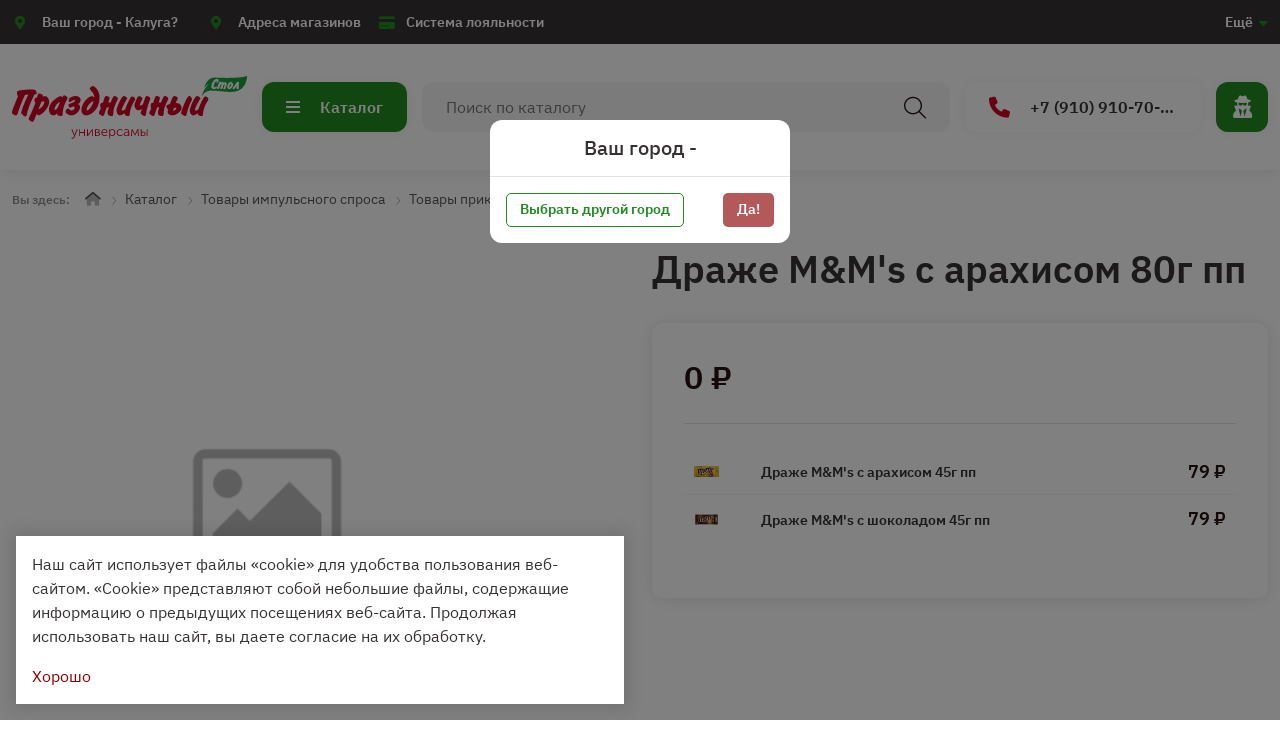

--- FILE ---
content_type: text/html; charset=UTF-8
request_url: https://prazdnichniy40.ru/catalog/product/draze-mms-s-araxisom-80g-pp
body_size: 9068
content:
<!DOCTYPE html>
<html lang="ru">
<head>
	<meta charset="utf-8">
<meta http-equiv="X-UA-Compatible" content="IE=edge">
<meta name="viewport" content="width=device-width, initial-scale=1">

<title>Купить Драже M&amp;M&#039;s с арахисом 80г пп в магазине Праздничный Стол</title>
<meta name="description" content="Купить Драже Драже M&amp;M&#039;s с арахисом 80г пп. Магазин Праздничный Стол. Большой ассортимент, доставка на дом в Калуге или самовывоз из магазина">
<meta name="keywords" content="">

<meta property="og:url" content="https://prazdnichniy40.ru/catalog/product/draze-mms-s-araxisom-80g-pp" />
<meta property="og:title" content="Купить Драже M&amp;M&#039;s с арахисом 80г пп в магазине Праздничный Стол" />
<meta property="og:description" content="Купить Драже Драже M&amp;M&#039;s с арахисом 80г пп. Магазин Праздничный Стол. Большой ассортимент, доставка на дом в Калуге или самовывоз из магазина" />


	<link rel="canonical" href="https://prazdnichniy40.ru/catalog/product/draze-mms-s-araxisom-80g-pp" />

<meta name="theme-color" content="#228B22">
<link rel="shortcut icon" href="/favicon.ico" type="image/x-icon">
<link rel="stylesheet" href="/assets/_frontend/build/app.css?id=7be9989d29580906c43f352fc0d87a49">
<script>
	var App = {
		csrf: '2PQaCwsFBmYIszvjkt7s2lMvqRH7X5zz9sjS08cE',
		ymId: '88162611',
		user: false,
		yaMAP: true,
		cities: [{"id":4,"title":"\u041a\u0430\u043b\u0443\u0433\u0430"},{"id":3,"title":"\u0421\u0443\u0445\u0438\u043d\u0438\u0447\u0438"},{"id":2,"title":"\u041e\u0431\u043d\u0438\u043d\u0441\u043a"},{"id":1,"title":"\u041c\u0430\u043b\u043e\u044f\u0440\u043e\u0441\u043b\u0430\u0432\u0435\u0446"}]	};
</script>

	<script type="application/ld+json">
		{"@context":"http:\/\/schema.org","@type":"BreadcrumbList","itemListElement":[{"@type":"ListItem","position":1,"item":{"@id":"https:\/\/prazdnichniy40.ru\/catalog","name":"\u041a\u0430\u0442\u0430\u043b\u043e\u0433"}},{"@type":"ListItem","position":2,"item":{"@id":"https:\/\/prazdnichniy40.ru\/catalog\/11-tovary-impulsnogo-sprosa","name":"\u0422\u043e\u0432\u0430\u0440\u044b \u0438\u043c\u043f\u0443\u043b\u044c\u0441\u043d\u043e\u0433\u043e \u0441\u043f\u0440\u043e\u0441\u0430"}},{"@type":"ListItem","position":3,"item":{"@id":"https:\/\/prazdnichniy40.ru\/catalog\/11-tovary-impulsnogo-sprosa\/tovary-prikassovoi-zony","name":"\u0422\u043e\u0432\u0430\u0440\u044b \u043f\u0440\u0438\u043a\u0430\u0441\u0441\u043e\u0432\u043e\u0439 \u0437\u043e\u043d\u044b"}},{"@type":"ListItem","position":4,"item":{"@id":"https:\/\/prazdnichniy40.ru\/catalog\/11-tovary-impulsnogo-sprosa\/tovary-prikassovoi-zony\/saxarnaya-gruppa","name":"\u0421\u0430\u0445\u0430\u0440\u043d\u0430\u044f \u0433\u0440\u0443\u043f\u043f\u0430"}},{"@type":"ListItem","position":5,"item":{"@id":"https:\/\/prazdnichniy40.ru\/catalog\/11-tovary-impulsnogo-sprosa\/tovary-prikassovoi-zony\/saxarnaya-gruppa\/draze","name":"\u0414\u0440\u0430\u0436\u0435"}}]}
	</script>

</head>
<body class="">
<div class="vg-wrapper" id="top">
	<header class="vg-header">
	<div class="vg-header-wrapper">
		<div class="vg-header-top">
	<div class="container d-flex align-items-center">
		<ul class="list list-icon">
			<li class="list-item vg-dropdown location-city">
				<i class="fa fa-location-dot"></i>
				<a href="#" data-toggle="vg-dropdown" area-expanded="false">
					<span class="d-none d-md-inline">Ваш город - </span>
															
					<span data-location="city" data-location-title="" data-location-confirm="false">Калуга?</span>
				</a>

				<div class="vg-dropdown-content">
					<div class="location-city-area show" id="location-city-confirm">
						<span class="d-none" data-location="no-city">В вашем городе нет магазинов "Праздничный"</span>
						<div class="p-2 d-flex justify-content-between">
							<a href="#" class="btn btn--primary me-2" data-location="confirm" data-city="" data-id="">Да!</a>
							<a href="#" class="btn btn--outline-white w-100" data-location="change">Выбрать другой город</a>
						</div>
					</div>
					<div class="location-city-area " id="location-city-choice">
						<ul class="list list-column list-cities" id="list-cities">
														<li class="list-item">
								<a href="#" data-location="set" data-id="4" data-title="Калуга"><b>Калуга</b></a>
							</li>
														<li class="list-item">
								<a href="#" data-location="set" data-id="3" data-title="Сухиничи"><b>Сухиничи</b></a>
							</li>
														<li class="list-item">
								<a href="#" data-location="set" data-id="2" data-title="Обнинск"><b>Обнинск</b></a>
							</li>
														<li class="list-item">
								<a href="#" data-location="set" data-id="1" data-title="Малоярославец"><b>Малоярославец</b></a>
							</li>
													</ul>

						
					</div>
				</div>
			</li>

			<li class="list-item d-md-none">
				<i class="fa fa-bars"></i>
				<a href="#" data-toggle="vg-sidebar" data-target="mobile-nav">Меню</a>
			</li>

							<li class="list-item d-none d-md-block">
					 <i class="fa fa-location-dot"></i> 					<a href="/stores">Адреса магазинов</a>
				</li>
							<li class="list-item d-none d-md-block">
					 <i class="fa fa-credit-card"></i> 					<a href="/loyalty">Система лояльности</a>
				</li>
			
			<li class="list-item d-md-none">
				<i class="fa fa-list"></i>
				<a href="#" data-toggle="vg-sidebar" data-target="catalog-panel" data-hash="true">Каталог</a>
			</li>
		</ul>

		
		<ul class="list list-icon ms-auto">
							<li class="list-item vg-dropdown d-none d-md-block">
					
											<a href="#" data-toggle="vg-dropdown">Ещё <i class="fa fa-caret-down"></i></a>
						<div class="vg-dropdown-content right">
							<ul class="list list-column">
																	<li class="list-item">
										<a href="/about">
											 <i class="fa fa-info"></i> 											О магазине
										</a>
									</li>
																	<li class="list-item">
										<a href="/news">
											 <i class="fa fa-info"></i> 											Новости
										</a>
									</li>
																	<li class="list-item">
										<a href="/articles">
											 <i class="fa fa-info"></i> 											Статьи
										</a>
									</li>
																	<li class="list-item">
										<a href="/legal">
											 <i class="fa fa-info"></i> 											Правовая информация
										</a>
									</li>
															</ul>
						</div>
									</li>
					</ul>
	</div>
</div>
		<div class="vg-header-bottom">
	<div class="container d-flex align-items-center">
		<div class="vg-header-bottom--item logo">
						<a href="/">
				<img src="/assets/_frontend/images/logo/logo.svg" class="img-fluid" alt="Праздничный Стол">
			</a>
		</div>

		<div class="vg-header-bottom--item button-catalog">
			<a href="#" data-toggle="vg-sidebar" data-target="catalog-panel" data-hash="true">
				<i class="fa fa-bars"></i>
				Каталог
			</a>
		</div>

		<div class="vg-header-bottom--item search">
			<div class="vg-search">
				<form action="https://prazdnichniy40.ru/catalog" method="get" class="vg-search-form" autocomplete="off">
					<label>
						<input type="text" name="search" value="" placeholder="Поиск по каталогу">
						<button type="submit">
							<i class="fal fa-search"></i>
							<i class="fal fa-spin fa-spinner"></i>
						</button>
					</label>
				</form>
				<div class="vg-search-content">
					<div class="vg-search-content--result">
	<ul class="list list-column list-search-result">
					<li class="list-item">
				<a href="https://prazdnichniy40.ru/catalog/11-tovary-impulsnogo-sprosa">Товары импульсного спроса</a>
			</li>
					<li class="list-item">
				<a href="https://prazdnichniy40.ru/catalog/06-xleb">Хлеб</a>
			</li>
					<li class="list-item">
				<a href="https://prazdnichniy40.ru/catalog/08-bakaleya">Бакалея</a>
			</li>
					<li class="list-item">
				<a href="https://prazdnichniy40.ru/catalog/10-konditerskie-izdeliya">Кондитерские изделия</a>
			</li>
					<li class="list-item">
				<a href="https://prazdnichniy40.ru/catalog/01-napitki-bezalkogolnye">Напитки безалкогольные</a>
			</li>
					<li class="list-item">
				<a href="https://prazdnichniy40.ru/catalog/05-ovoshhi-i-frukty">Овощи и фрукты</a>
			</li>
					<li class="list-item">
				<a href="https://prazdnichniy40.ru/catalog/09-myasnaya-i-rybnaya-produkciya">Мясная и рыбная продукция</a>
			</li>
					<li class="list-item">
				<a href="https://prazdnichniy40.ru/catalog/12-specializirovannye-tovary">Специализированные товары</a>
			</li>
					<li class="list-item">
				<a href="https://prazdnichniy40.ru/catalog/07-molocnye-produkty">Молочные продукты</a>
			</li>
					<li class="list-item">
				<a href="https://prazdnichniy40.ru/catalog/13-gotovaya-eda">Готовая еда</a>
			</li>
					<li class="list-item">
				<a href="https://prazdnichniy40.ru/catalog/alkogol-i-slaboalkogolnye-napitki">Алкоголь и слабоалкогольные напитки</a>
			</li>
					<li class="list-item">
				<a href="https://prazdnichniy40.ru/catalog/02-pivo">02 ПИВО</a>
			</li>
			</ul>
</div>				</div>
			</div>
		</div>

		

		<div class="vg-header-bottom--item phone">
						<a href="tel:+79109107015" data-bs-toggle="tooltip" title="Телефон горячей линии">
				<i class="fa fa-phone"></i>
				+7 (910) 910-70-15
			</a>
					</div>

		<div class="vg-header-bottom--item button-tools">
							<a href="https://prazdnichniy40.ru/login" data-bs-toggle="tooltip" title="Войти в аккаунт">
					<i class="fa fa-user-secret"></i>
				</a>
			
			
		</div>
	</div>
</div>
	</div>
</header>

	<main>
		<section class="vg-breadcrumbs">
		<div class="container">
			<ul class="list list-breadcrumbs">
				<li class="list-item">
					<span>Вы здесь:</span>
				</li>

				<li class="list-item">
					<a href="/"><i class="fad fa-home"></i></a>
				</li>

									<li class="list-item">
													<a href="https://prazdnichniy40.ru/catalog">Каталог</a>
											</li>
									<li class="list-item">
													<a href="https://prazdnichniy40.ru/catalog/11-tovary-impulsnogo-sprosa">Товары импульсного спроса</a>
											</li>
									<li class="list-item">
													<a href="https://prazdnichniy40.ru/catalog/11-tovary-impulsnogo-sprosa/tovary-prikassovoi-zony">Товары прикассовой зоны</a>
											</li>
									<li class="list-item">
													<a href="https://prazdnichniy40.ru/catalog/11-tovary-impulsnogo-sprosa/tovary-prikassovoi-zony/saxarnaya-gruppa">Сахарная группа</a>
											</li>
									<li class="list-item">
													<a href="https://prazdnichniy40.ru/catalog/11-tovary-impulsnogo-sprosa/tovary-prikassovoi-zony/saxarnaya-gruppa/draze">Драже</a>
											</li>
							</ul>

			
		</div>
	</section>
			<section class="section section-padding pt-1">
		<div class="container">
			<div id="vg-catalog-wrapper">
				<div class="row vg-catalog-show " data-product data-id="7175">
	<div class="col-12 d-lg-none">
		<div class="vg-catalog-show--info">
			<div class="title-area">
			<h2 class="h1 title">Драже M&amp;M&#039;s с арахисом 80г пп</h2>
	</div>		</div>
	</div>
	<div class="col-xl-5 col-lg-6">
		<div class="vg-catalog-show--slider">
			<div class="image-area-single">
			<a href="/assets/_frontend/images/no-image.png" data-toggle="prd-image" data-original="/assets/_frontend/images/no-image.png">
				<img src="/assets/_frontend/images/no-image.png" alt="noimage">
			</a>
		</div>
	</div>	</div>
	<div class="offset-xl-1 col-lg-6">
		<div class="vg-catalog-show--info">
	<div class="info">
		<div class="d-flex justify-content-between">
			<div class="labels-area">
	
	
	
	</div>					</div>

		<div class="d-lg-block d-none">
			<div class="title-area">
			<h1 class="title">Драже M&amp;M&#039;s с арахисом 80г пп</h1>
	</div>		</div>

		<div class="info-cart">
			<div class="d-flex border-bottom pb-4 flex-wrap align-items-center">
				<div class="price-area me-lg-4">
					<div class="price">
			<span class="default">0 ₽</span>
	</div>									</div>

				
							</div>

			<div class="variants-area mt-4">
		<div class="variants-area--content">
							<div class="product ">
					<div class="image">
						<a href="https://prazdnichniy40.ru/catalog/product/draze-mms-s-araxisom-45g-pp">
							<img src="/system/App/Models/Product/992/cover/main/thumb/1-00025802.jpg" alt="Драже M&amp;M&#039;s с арахисом 45г пп">
						</a>
					</div>

					<div class="title">
						<a href="https://prazdnichniy40.ru/catalog/product/draze-mms-s-araxisom-45g-pp">Драже M&amp;M&#039;s с арахисом 45г пп</a>
					</div>

					<div class="price">
			<span class="default">79 ₽</span>
	</div>
					
				</div>
							<div class="product ">
					<div class="image">
						<a href="https://prazdnichniy40.ru/catalog/product/draze-mms-s-sokoladom-45g-pp">
							<img src="/system/App/Models/Product/4965/cover/main/thumb/1-00025803.jpg" alt="Драже M&amp;M&#039;s с шоколадом 45г пп">
						</a>
					</div>

					<div class="title">
						<a href="https://prazdnichniy40.ru/catalog/product/draze-mms-s-sokoladom-45g-pp">Драже M&amp;M&#039;s с шоколадом 45г пп</a>
					</div>

					<div class="price">
			<span class="default">79 ₽</span>
	</div>
					
				</div>
					</div>
	</div>
			
			<div class="vg-page-default font-heading mt-4">
				
			</div>
		</div>
	</div>
</div>
	</div>
</div>			</div>
		</div>
	</section>

	

	<section class="section vg-catalog-reviews" id="reviews">
		<div class="container">
			<div class="vg-widgets">
	<div class="vg-widgets-item--title">
		<h4>
			<span>Отзывы</span>
			<span>0 отзывов </span>
		</h4>

		<div>
			<a href="#modal-reviews" data-modal class="btn btn--primary btn--sm">Добавить отзыв</a>
		</div>
	</div>

	<div class="row row-gap">
		<div class="col-12">
							<div class="vg-catalog-reviews--empty d-flex justify-content-center align-items-center">
	<div class="text-center mb-4 mt-5">
		<img src="/assets/_frontend/images/other/empty.png" alt="Праздничный Стол" class="img-fluid">
	</div>
	<div class="ms-4">
		<h3 class="text-uppercase fw-900">Отзывов еще нет</h3>
	</div>
</div>					</div>
	</div>
</div>

		</div>
	</section>

	<section class="section pt-5 pb-4">
		<div class="container">
			<div class="vg-widgets">
							</div>
		</div>
	</section>
	</main>

	<footer class="vg-footer">
	<section class="vg-footer-top">
	<div class="container">
		<div class="row row-gap">
			
						<div class="col-md-2 col-6">
				<h4>О компании</h4>

				<ul class="list list-column">
										<li class="list-item">
						<a href="/vacancies">Вакансии</a>
					</li>
										<li class="list-item">
						<a href="/teams">Сотрудники</a>
					</li>
										<li class="list-item">
						<a href="/licences">Лицензии</a>
					</li>
									</ul>
			</div>
						<div class="col-xxl-2 col-md-3 col-6">
				<h4>Контакты</h4>

				<ul class="list list-column">
										<li class="list-item">
						<a href="/requisites">Реквизиты</a>
					</li>
										<li class="list-item">
						<a href="/stores">Адреса магазинов</a>
					</li>
										<li class="list-item">
						<a href="https://t.me/PzStol">Телеграм</a>
					</li>
										<li class="list-item">
						<a href="https://vk.com/prazdnichnii_stol">ВКонтакте</a>
					</li>
									</ul>
			</div>
						<div class="col-xxl-2 col-md-3">
				<h4>Покупателям</h4>

				<ul class="list list-column">
										<li class="list-item">
						<a href="/news">Новости</a>
					</li>
										<li class="list-item">
						<a href="/articles">Статьи</a>
					</li>
										<li class="list-item">
						<a href="/questions">Вопросы и ответы</a>
					</li>
										<li class="list-item">
						<a href="/loyalty">Система лояльности</a>
					</li>
									</ul>
			</div>
						<div class="col-xxl-2 col-xl-4 col-lg-3 col-md-4">
				<h4>Правовая информация</h4>

				<ul class="list list-column">
										<li class="list-item">
						<a href="/privacy-policy">Политика конфиденциальности</a>
					</li>
										<li class="list-item">
						<a href="/terms-of-use">Согласие на обработку персональных данных</a>
					</li>
										<li class="list-item">
						<a href="/rassylki">Согласие на получение рассылок</a>
					</li>
									</ul>
			</div>
			
			<div class="col-xxl-2 col-xl-5 col-lg-6 col-md-7 support">
				<div>
					<h4>Служба поддержки</h4>

					<ul class="list list-column">
												<li class="list-item phone">
							<a href="tel:+79108659720">+7 (910) 865-97-20</a>
						</li>
												<li class="list-item phone">
							<a href="tel:+74842704555">+7 (4842) 704 555</a>
						</li>
																	</ul>
				</div>

							</div>

			<div class="col-xxl-2 col-lg-6 col-md-5">
				<h4>По вопросам качества</h4>

				<ul class="list list-column">
											<li class="list-item phone">
							<a href="tel:+79108659720">+7 (910) 865-97-20</a>
						</li>
																<li class="list-item">
							<a href="mailto:prazdnichniy40@palmi.ru">prazdnichniy40@palmi.ru</a>
						</li>
									</ul>
			</div>
		</div>
	</div>
</section>	<div class="vg-footer-copyright">
	<div class="container">
		<div class="row align-items-center justify-content-between">
			<div class="col-md">
				Copyright &copy; 2020 - 2026. Праздничный Стол.
			</div>
			<div class="col-md text-md-end">
				Разработка и продвижение - <a href="https://vegas-dev.com" target="_blank" rel="nofollow">Vegas Studio</a>
			</div>
		</div>
	</div>
</div></footer>
</div>

<div class="vg-mobile">
	<div class="vg-mobile-tools">
		<div class="vg-mobile-tools--content">
			<ul class="list">
				<li class="list-item">
											<a href="https://prazdnichniy40.ru/login">
							<i class="fa fa-user-secret"></i>
						</a>
									</li>
				
				<li class="list-item">
					<a href="#modal-search" data-modal data-form-focus="true">
						<i class="fa fa-search"></i>
					</a>
				</li>
				<li class="list-item">
					<a href="#" data-toggle="vg-sidebar" data-target="catalog-panel" data-hash="true">
						<i class="fa fa-list"></i>
					</a>
				</li>
			</ul>
		</div>
	</div>
</div>
<div class="vg-sidebar right" id="catalog-panel">
	<div class="vg-sidebar-content">
		<div class="vg-sidebar-header">
			<h4>Каталог товаров</h4>
			<a href="#" data-dismiss="vg-sidebar" class="vg-sidebar-close">
				<i class="fal fa-times"></i>
			</a>
		</div>
		<div class="vg-sidebar-body">
			<div class="vg-catalog-categories--sidebar">
			
		<div class="category-item">
			<div class="content">
				<h5>
															<span class="icon"  style="background-position: 0px -50px"></span>
					<a href="https://prazdnichniy40.ru/catalog/11-tovary-impulsnogo-sprosa">Товары импульсного спроса</a>
				</h5>

									<ul class="list list-column">
													<li class="list-item"><a href="https://prazdnichniy40.ru/catalog/11-tovary-impulsnogo-sprosa/morozenoe">Мороженое*</a></li>
													<li class="list-item"><a href="https://prazdnichniy40.ru/catalog/11-tovary-impulsnogo-sprosa/tovary-prikassovoi-zony">Товары прикассовой зоны</a></li>
													<li class="list-item"><a href="https://prazdnichniy40.ru/catalog/11-tovary-impulsnogo-sprosa/sneki">Снеки*</a></li>
											</ul>
							</div>
		</div>
			
		<div class="category-item">
			<div class="content">
				<h5>
															<span class="icon"  style="background-position: 0px -100px"></span>
					<a href="https://prazdnichniy40.ru/catalog/06-xleb">Хлеб</a>
				</h5>

									<ul class="list list-column">
													<li class="list-item"><a href="https://prazdnichniy40.ru/catalog/06-xleb/vypecka">Выпечка*</a></li>
													<li class="list-item"><a href="https://prazdnichniy40.ru/catalog/06-xleb/xleb-s-dobavkami">Хлеб с добавками*</a></li>
													<li class="list-item"><a href="https://prazdnichniy40.ru/catalog/06-xleb/xleb-psenicnyi">Хлеб пшеничный</a></li>
													<li class="list-item"><a href="https://prazdnichniy40.ru/catalog/06-xleb/produkciya-iz-testa-zamorozennaya">Продукция из теста замороженная*</a></li>
													<li class="list-item"><a href="https://prazdnichniy40.ru/catalog/06-xleb/xleb-rzanoi">Хлеб ржаной</a></li>
													<li class="list-item"><a href="https://prazdnichniy40.ru/catalog/06-xleb/xleb-nacionalnyi">Хлеб национальный*</a></li>
													<li class="list-item"><a href="https://prazdnichniy40.ru/catalog/06-xleb/xleb-rzano-psenicnyi">Хлеб ржано-пшеничный</a></li>
											</ul>
							</div>
		</div>
			
		<div class="category-item">
			<div class="content">
				<h5>
															<span class="icon"  style="background-position: 0px -150px"></span>
					<a href="https://prazdnichniy40.ru/catalog/08-bakaleya">Бакалея</a>
				</h5>

									<ul class="list list-column">
													<li class="list-item"><a href="https://prazdnichniy40.ru/catalog/08-bakaleya/sypucaya-bakaleinaya-produkciya">Сыпучая бакалейная продукция</a></li>
													<li class="list-item"><a href="https://prazdnichniy40.ru/catalog/08-bakaleya/konservy">Консервы</a></li>
													<li class="list-item"><a href="https://prazdnichniy40.ru/catalog/08-bakaleya/zidkaya-bakaleinaya-produkciya">Жидкая бакалейная продукция</a></li>
											</ul>
							</div>
		</div>
			
		<div class="category-item">
			<div class="content">
				<h5>
															<span class="icon"  style="background-position: 0px -200px"></span>
					<a href="https://prazdnichniy40.ru/catalog/10-konditerskie-izdeliya">Кондитерские изделия</a>
				</h5>

									<ul class="list list-column">
													<li class="list-item"><a href="https://prazdnichniy40.ru/catalog/10-konditerskie-izdeliya/sladosti">Сладости</a></li>
													<li class="list-item"><a href="https://prazdnichniy40.ru/catalog/10-konditerskie-izdeliya/mucnye-konditerskie-izdeliya">Мучные кондитерские изделия</a></li>
													<li class="list-item"><a href="https://prazdnichniy40.ru/catalog/10-konditerskie-izdeliya/torty-i-piroznye">Торты и пирожные</a></li>
											</ul>
							</div>
		</div>
			
		<div class="category-item">
			<div class="content">
				<h5>
															<span class="icon"  style="background-position: 0px -250px"></span>
					<a href="https://prazdnichniy40.ru/catalog/01-napitki-bezalkogolnye">Напитки безалкогольные</a>
				</h5>

									<ul class="list list-column">
													<li class="list-item"><a href="https://prazdnichniy40.ru/catalog/01-napitki-bezalkogolnye/napitok-sladkii">Напиток сладкий</a></li>
													<li class="list-item"><a href="https://prazdnichniy40.ru/catalog/01-napitki-bezalkogolnye/voda">Вода</a></li>
													<li class="list-item"><a href="https://prazdnichniy40.ru/catalog/01-napitki-bezalkogolnye/napitok-energeticeskii">Напиток энергетический</a></li>
													<li class="list-item"><a href="https://prazdnichniy40.ru/catalog/01-napitki-bezalkogolnye/sok-i-napitok-sokosoderzashhii">Сок и напиток сокосодержащий</a></li>
											</ul>
							</div>
		</div>
			
		<div class="category-item">
			<div class="content">
				<h5>
															<span class="icon"  style="background-position: 0px -300px"></span>
					<a href="https://prazdnichniy40.ru/catalog/05-ovoshhi-i-frukty">Овощи и фрукты</a>
				</h5>

									<ul class="list list-column">
													<li class="list-item"><a href="https://prazdnichniy40.ru/catalog/05-ovoshhi-i-frukty/svezie-frukty">Свежие фрукты</a></li>
													<li class="list-item"><a href="https://prazdnichniy40.ru/catalog/05-ovoshhi-i-frukty/svezie-ovoshhi">Свежие овощи</a></li>
													<li class="list-item"><a href="https://prazdnichniy40.ru/catalog/05-ovoshhi-i-frukty/zamorozennye-ovoshhi-i-frukty">Замороженные овощи и фрукты</a></li>
													<li class="list-item"><a href="https://prazdnichniy40.ru/catalog/05-ovoshhi-i-frukty/ovoshhnye-i-fruktovye-polufabrikaty">Овощные и фруктовые полуфабрикаты</a></li>
													<li class="list-item"><a href="https://prazdnichniy40.ru/catalog/05-ovoshhi-i-frukty/ucenka">УЦЕНКА</a></li>
													<li class="list-item"><a href="https://prazdnichniy40.ru/catalog/05-ovoshhi-i-frukty/susenye-frukty-cukaty-orexi">Сушеные фрукты, цукаты, орехи</a></li>
													<li class="list-item"><a href="https://prazdnichniy40.ru/catalog/05-ovoshhi-i-frukty/solenya-1L">Соленья</a></li>
											</ul>
							</div>
		</div>
			
		<div class="category-item">
			<div class="content">
				<h5>
															<span class="icon"  style="background-position: 0px -350px"></span>
					<a href="https://prazdnichniy40.ru/catalog/09-myasnaya-i-rybnaya-produkciya">Мясная и рыбная продукция</a>
				</h5>

									<ul class="list list-column">
													<li class="list-item"><a href="https://prazdnichniy40.ru/catalog/09-myasnaya-i-rybnaya-produkciya/rybnaya-produkciya">Рыбная продукция</a></li>
													<li class="list-item"><a href="https://prazdnichniy40.ru/catalog/09-myasnaya-i-rybnaya-produkciya/myasnaya-produkciya">Мясная продукция*</a></li>
													<li class="list-item"><a href="https://prazdnichniy40.ru/catalog/09-myasnaya-i-rybnaya-produkciya/kolbasnye-izdeliya">Колбасные изделия</a></li>
													<li class="list-item"><a href="https://prazdnichniy40.ru/catalog/09-myasnaya-i-rybnaya-produkciya/yaico">Яйцо*</a></li>
											</ul>
							</div>
		</div>
			
		<div class="category-item">
			<div class="content">
				<h5>
															<span class="icon"  style="background-position: 0px -400px"></span>
					<a href="https://prazdnichniy40.ru/catalog/12-specializirovannye-tovary">Специализированные товары</a>
				</h5>

									<ul class="list list-column">
													<li class="list-item"><a href="https://prazdnichniy40.ru/catalog/12-specializirovannye-tovary/kosmetika-i-gigiena">Косметика и гигиена</a></li>
													<li class="list-item"><a href="https://prazdnichniy40.ru/catalog/12-specializirovannye-tovary/sezonnye-tovary">Сезонные товары</a></li>
													<li class="list-item"><a href="https://prazdnichniy40.ru/catalog/12-specializirovannye-tovary/soputstvuyushhie-tovary">Сопутствующие товары</a></li>
													<li class="list-item"><a href="https://prazdnichniy40.ru/catalog/12-specializirovannye-tovary/bytovaya-ximiya-i-uborka">Бытовая химия и уборка</a></li>
													<li class="list-item"><a href="https://prazdnichniy40.ru/catalog/12-specializirovannye-tovary/zdorovoe-pitanie">Здоровое питание*</a></li>
													<li class="list-item"><a href="https://prazdnichniy40.ru/catalog/12-specializirovannye-tovary/tovary-dlya-zivotnyx">Товары для животных*</a></li>
													<li class="list-item"><a href="https://prazdnichniy40.ru/catalog/12-specializirovannye-tovary/tovary-dlya-detei">Товары для детей*</a></li>
													<li class="list-item"><a href="https://prazdnichniy40.ru/catalog/12-specializirovannye-tovary/nabory">Наборы</a></li>
											</ul>
							</div>
		</div>
			
		<div class="category-item">
			<div class="content">
				<h5>
															<span class="icon"  style="background-position: 0px -450px"></span>
					<a href="https://prazdnichniy40.ru/catalog/07-molocnye-produkty">Молочные продукты</a>
				</h5>

									<ul class="list list-column">
													<li class="list-item"><a href="https://prazdnichniy40.ru/catalog/07-molocnye-produkty/napitki-molocnye-i-kislomolocnye">Напитки молочные и кисломолочные</a></li>
													<li class="list-item"><a href="https://prazdnichniy40.ru/catalog/07-molocnye-produkty/iogurtnye-i-molocnye-deserty">Йогуртные и молочные десерты</a></li>
													<li class="list-item"><a href="https://prazdnichniy40.ru/catalog/07-molocnye-produkty/smetana">Сметана*</a></li>
													<li class="list-item"><a href="https://prazdnichniy40.ru/catalog/07-molocnye-produkty/maslo-margarin">Масло, маргарин</a></li>
													<li class="list-item"><a href="https://prazdnichniy40.ru/catalog/07-molocnye-produkty/moloko-i-slivki">Молоко и сливки*</a></li>
													<li class="list-item"><a href="https://prazdnichniy40.ru/catalog/07-molocnye-produkty/syry">Сыры</a></li>
													<li class="list-item"><a href="https://prazdnichniy40.ru/catalog/07-molocnye-produkty/tvorog-tvoroznaya-massa">Творог, творожная масса</a></li>
											</ul>
							</div>
		</div>
			
		<div class="category-item">
			<div class="content">
				<h5>
															<span class="icon"  style="background-position: 0px -500px"></span>
					<a href="https://prazdnichniy40.ru/catalog/13-gotovaya-eda">Готовая еда</a>
				</h5>

									<ul class="list list-column">
													<li class="list-item"><a href="https://prazdnichniy40.ru/catalog/13-gotovaya-eda/salaty-ves">Салаты вес*</a></li>
													<li class="list-item"><a href="https://prazdnichniy40.ru/catalog/13-gotovaya-eda/salaty-individualnaya-upakovka">Салаты индивидуальная упаковка</a></li>
													<li class="list-item"><a href="https://prazdnichniy40.ru/catalog/13-gotovaya-eda/vtorye-blyuda">Вторые блюда</a></li>
													<li class="list-item"><a href="https://prazdnichniy40.ru/catalog/13-gotovaya-eda/zavtraki">Завтраки</a></li>
													<li class="list-item"><a href="https://prazdnichniy40.ru/catalog/13-gotovaya-eda/ingredienty">Ингредиенты</a></li>
													<li class="list-item"><a href="https://prazdnichniy40.ru/catalog/13-gotovaya-eda/napitki">Напитки*</a></li>
													<li class="list-item"><a href="https://prazdnichniy40.ru/catalog/13-gotovaya-eda/obedy">Обеды</a></li>
													<li class="list-item"><a href="https://prazdnichniy40.ru/catalog/13-gotovaya-eda/supy">Супы</a></li>
											</ul>
							</div>
		</div>
			
		<div class="category-item">
			<div class="content">
				<h5>
															<span class="icon"  style="background-position: 0px -550px"></span>
					<a href="https://prazdnichniy40.ru/catalog/alkogol-i-slaboalkogolnye-napitki">Алкоголь и слабоалкогольные напитки</a>
				</h5>

									<ul class="list list-column">
													<li class="list-item"><a href="https://prazdnichniy40.ru/catalog/alkogol-i-slaboalkogolnye-napitki/konyaki-brendi">КОНЬЯКИ, БРЕНДИ</a></li>
													<li class="list-item"><a href="https://prazdnichniy40.ru/catalog/alkogol-i-slaboalkogolnye-napitki/vino">ВИНО</a></li>
													<li class="list-item"><a href="https://prazdnichniy40.ru/catalog/alkogol-i-slaboalkogolnye-napitki/slaboalkogolnye-napitki">СЛАБОАЛКОГОЛЬНЫЕ НАПИТКИ</a></li>
											</ul>
							</div>
		</div>
			
		<div class="category-item">
			<div class="content">
				<h5>
															<span class="icon" ></span>
					<a href="https://prazdnichniy40.ru/catalog/02-pivo">02 ПИВО</a>
				</h5>

									<ul class="list list-column">
													<li class="list-item"><a href="https://prazdnichniy40.ru/catalog/02-pivo/pivo-razlivnoe">Пиво разливное*</a></li>
													<li class="list-item"><a href="https://prazdnichniy40.ru/catalog/02-pivo/pivo-pet">Пиво ПЭТ*</a></li>
													<li class="list-item"><a href="https://prazdnichniy40.ru/catalog/02-pivo/pivo-sb">Пиво сб</a></li>
													<li class="list-item"><a href="https://prazdnichniy40.ru/catalog/02-pivo/pivo-zb">Пиво жб</a></li>
											</ul>
							</div>
		</div>
	</div>		</div>
	</div>
</div><div class="vg-sidebar right" id="filters-panel">
	<div class="vg-sidebar-content">
		<div class="vg-sidebar-header">
			<h4>Фильтр каталога</h4>
			<a href="#" data-dismiss="vg-sidebar" class="vg-sidebar-close">
				<i class="fal fa-times"></i>
			</a>
		</div>
		<div class="vg-sidebar-body">
			<div class="vg-catalog-sidebar--clone-area"></div>
		</div>
	</div>
</div><div class="vg-sidebar vg-mobile-nav right" id="mobile-nav">
	<div class="vg-sidebar-content">
		<div class="vg-sidebar-header">
			<div class="logo"><a href="/"><img src="/assets/_frontend/images/logo/logo-white.svg" class="img-fluid" alt="Праздничный Стол logo"></a></div>
			<a href="#" data-dismiss="vg-sidebar" class="vg-sidebar-close">
				<i class="fal fa-times"></i>
			</a>
		</div>
		<div class="vg-sidebar-body">
			<ul class="list list-column list-nav">
									<li class="list-item">
						<a href="/about">О магазине</a>
					</li>
									<li class="list-item">
						<a href="/news">Новости</a>
					</li>
									<li class="list-item">
						<a href="/articles">Статьи</a>
					</li>
									<li class="list-item">
						<a href="/stores">Адреса магазинов</a>
					</li>
									<li class="list-item">
						<a href="/loyalty">Система лояльности</a>
					</li>
									<li class="list-item">
						<a href="/legal">Правовая информация</a>
					</li>
							</ul>

			<ul class="list list-nav list-column list-icon list-icon--absolute list-icon--colored list-nav-contacts mt-4">
															<li class="list-item">
							<a href="tel:+79109107015"><i class="fal fa-phone"></i> +7 (910) 910-70-15</a>
						</li>
																		<li class="list-item">
						<a href="mailto:prazdnichniy40@palmi.ru"><i class="fal fa-envelope-open-text"></i> prazdnichniy40@palmi.ru</a>
					</li>
											</ul>

			<ul class="list list-nav-social mt-4">
							</ul>
		</div>
	</div>
</div><div class="modal search" id="modal-search">
	<div class="modal-dialog">
		<div class="modal-content">
			<div class="modal-close-block"></div>
			<div class="vg-search-modal">
				<div class="modal-header">
					<form action="https://prazdnichniy40.ru/catalog" method="get" class="vg-search-modal-form" autocomplete="off">
						<label>
							<input type="text" name="search" value="" placeholder="Поиск по каталогу">
							<button type="submit">
								<i class="fal fa-search"></i>
								<i class="fal fa-spin fa-spinner"></i>
							</button>
						</label>
					</form>
				</div>
				<div class="modal-body">
					<div class="vg-search-modal-content">
						<div class="vg-search-content--result">
	<ul class="list list-column list-search-result">
					<li class="list-item">
				<a href="https://prazdnichniy40.ru/catalog/11-tovary-impulsnogo-sprosa">Товары импульсного спроса</a>
			</li>
					<li class="list-item">
				<a href="https://prazdnichniy40.ru/catalog/06-xleb">Хлеб</a>
			</li>
					<li class="list-item">
				<a href="https://prazdnichniy40.ru/catalog/08-bakaleya">Бакалея</a>
			</li>
					<li class="list-item">
				<a href="https://prazdnichniy40.ru/catalog/10-konditerskie-izdeliya">Кондитерские изделия</a>
			</li>
					<li class="list-item">
				<a href="https://prazdnichniy40.ru/catalog/01-napitki-bezalkogolnye">Напитки безалкогольные</a>
			</li>
					<li class="list-item">
				<a href="https://prazdnichniy40.ru/catalog/05-ovoshhi-i-frukty">Овощи и фрукты</a>
			</li>
					<li class="list-item">
				<a href="https://prazdnichniy40.ru/catalog/09-myasnaya-i-rybnaya-produkciya">Мясная и рыбная продукция</a>
			</li>
					<li class="list-item">
				<a href="https://prazdnichniy40.ru/catalog/12-specializirovannye-tovary">Специализированные товары</a>
			</li>
					<li class="list-item">
				<a href="https://prazdnichniy40.ru/catalog/07-molocnye-produkty">Молочные продукты</a>
			</li>
					<li class="list-item">
				<a href="https://prazdnichniy40.ru/catalog/13-gotovaya-eda">Готовая еда</a>
			</li>
					<li class="list-item">
				<a href="https://prazdnichniy40.ru/catalog/alkogol-i-slaboalkogolnye-napitki">Алкоголь и слабоалкогольные напитки</a>
			</li>
					<li class="list-item">
				<a href="https://prazdnichniy40.ru/catalog/02-pivo">02 ПИВО</a>
			</li>
			</ul>
</div>					</div>
				</div>
			</div>
		</div>
	</div>
</div>
<div class="modal fade" id="modal-city-confirm" data-bs-backdrop="static" data-bs-keyboard="false">
	<div class="modal-dialog modal-sm">
		<div class="modal-content">
			<div class="modal-body">
				<h5 class="text-center m-0" id="location-modal-city"><span>Ваш город - </span> <span data-location="city" data-location-confirm="false"></span></h5>

				<div id="location-modal-city-choice">
					<ul class="list list-column list-cities" id="list-cities">
													<li class="list-item">
								<a href="#" data-location="set" data-location-modal="true" data-id="4" data-title="Калуга"><b>Калуга</b></a>
							</li>
													<li class="list-item">
								<a href="#" data-location="set" data-location-modal="true" data-id="3" data-title="Сухиничи"><b>Сухиничи</b></a>
							</li>
													<li class="list-item">
								<a href="#" data-location="set" data-location-modal="true" data-id="2" data-title="Обнинск"><b>Обнинск</b></a>
							</li>
													<li class="list-item">
								<a href="#" data-location="set" data-location-modal="true" data-id="1" data-title="Малоярославец"><b>Малоярославец</b></a>
							</li>
											</ul>
				</div>
			</div>
			<div class="modal-footer d-block" id="location-modal-city-confirm">
				<div class="d-flex justify-content-between">
					<button class="btn btn--outline-secondary btn--sm" data-modal-location="change">Выбрать другой город</button>
					<button class="btn btn--primary btn--sm" data-location="confirm" data-location-modal="true" disabled="disabled" data-city="Калуга" data-id="4">Да!</button>
				</div>
				<div id="location-modal-no-city" class="pt-3" data-location="no-city" style="display: none">
					<div class="alert alert-warning p-1 ps-2 pe-2 text-center">К сожалению в этом городе нет нашей доставки</div>
				</div>
			</div>
		</div>
	</div>
</div>
<script src="/assets/_frontend/build/app.js?id=78997d0928378d06cf54f5542ef4b33f"></script>
<script src="https://api-maps.yandex.ru/2.1/?lang=ru_RU&apikey=142928e1-63f7-4fce-9485-3d8f440fe127&suggest_apikey=2e3e2ca8-4496-4180-983f-ffaaa83bcee0" type="text/javascript"></script>

	<div class="modal fade vg-modal" id="modal-reviews">
	<div class="modal-dialog">
		<div class="modal-content">
			<div class="modal-close-block"></div>
			<div class="modal-body p-0">
				<div class="vg-catalog-reviews--form">
	<form action="https://prazdnichniy40.ru/comments/store" method="post" class="vg-form vg-form-icon vg-form-colored" data-vgformsender>
		<input type="hidden" name="_token" value="2PQaCwsFBmYIszvjkt7s2lMvqRH7X5zz9sjS08cE">		<div id="my_name_3YOLe39oMD84oQSL_wrap" style="display:none;">
        <input name="my_name_3YOLe39oMD84oQSL" type="text" value="" id="my_name_3YOLe39oMD84oQSL">
        <input name="valid_from" type="text" value="eyJpdiI6IjJlSlJXclBvQW1SN1NPc2lyM0dFVnc9PSIsInZhbHVlIjoiMHU2dHg0N1NSSU5KWVlUYjMwOHdoQT09IiwibWFjIjoiZDU1YTliMjFmOGE1MGMxYmIwZDZkZTFjOTE2YWVkYTEyMzI4ZTIxMGVlNDQwZmIyZDg1NjE4OTVhMzFjMDI0OCJ9">
    </div>

		<input name="object_type" type="hidden" value="App\Models\Product">
		<input name="object_id" type="hidden" value="7175">

		<h4 class="vg-form-title">Оставить отзыв</h4>

		<div class="d-flex mb-3 flex-wrap">
			<p class="mb-0 d-flex align-items-center">Оцените товар</p>
			<span class="vg-catalog-stars--dynamic ms-4">
								<input type="radio" name="rate" id="rate5" value="5">
					<label for="rate5"></label>
									<input type="radio" name="rate" id="rate4" value="4">
					<label for="rate4"></label>
									<input type="radio" name="rate" id="rate3" value="3">
					<label for="rate3"></label>
									<input type="radio" name="rate" id="rate2" value="2">
					<label for="rate2"></label>
									<input type="radio" name="rate" id="rate1" value="1">
					<label for="rate1"></label>
						</span>
		</div>

		<div class="form-group mb-3">
			<label for="review-name"><i class="fal fa-user"></i></label>
							<input type="text" name="user_name" value="" id="review-name" class="form-control" placeholder="Введите Ваше имя *" required>
					</div>

		<div class="form-group mb-3">
			<label for="review-plus"><i class="fal fa-thumbs-up"></i></label>
			<textarea name="text_plus" id="review-plus" class="form-control" placeholder="Укажите достоинства этого товара *" required></textarea>
		</div>

		<div class="form-group mb-3">
			<label for="review-minus"><i class="fal fa-thumbs-down"></i></label>
			<textarea name="text_minus" id="review-minus" class="form-control" placeholder="Укажите недостатки этого товара *" required></textarea>
		</div>

		<div class="form-group mb-3">
			<label for="review-comments"><i class="fal fa-comments"></i></label>
			<textarea name="text" id="review-comments" class="form-control" placeholder="Ваш комментарий"></textarea>
		</div>

		<div
	id="captcha-container"
	class="smart-captcha"
	data-sitekey="ysc1_jE6b4bM6YkRa3Yr8VQEa93hW1Xgn1mwQKzufgiNN34fc87ad"
></div>

		<div class="mt-4">
			<button type="submit" class="btn btn--primary btn--md"><span>Отправить отзыв</span></button>
		</div>
	</form>
</div>
			</div>
		</div>
	</div>
</div>
	<!-- Yandex.Metrika counter -->
	<script type="text/javascript" >
		(function(m,e,t,r,i,k,a){m[i]=m[i]||function(){(m[i].a=m[i].a||[]).push(arguments)};
			m[i].l=1*new Date();k=e.createElement(t),a=e.getElementsByTagName(t)[0],k.async=1,k.src=r,a.parentNode.insertBefore(k,a)})
		(window, document, "script", "https://mc.yandex.ru/metrika/tag.js", "ym");

		ym(88162611, "init", {
			clickmap:true,
			trackLinks:true,
			accurateTrackBounce:true,
			webvisor:true,
			trackHash:true
		});
	</script>
	<!-- /Yandex.Metrika counter -->




<div id="vg-lawCookie" class="vg-lawCookie">
	<div class="vg-lawCookie--content">
		<p>Наш сайт использует файлы «cookie» для удобства пользования веб-сайтом. «Cookie» представляют собой небольшие файлы, содержащие информацию о предыдущих посещениях веб-сайта. Продолжая использовать наш сайт, вы даете согласие на их обработку.</p>
		<p><a href="#" data-lc-confirm>Хорошо</a></p>
	</div>
</div>
<div class="vg-scroll-top"><a href="#top" data-scrollTo><i class="fal fa-chevron-up"></i></a></div>
</body>
</html>
